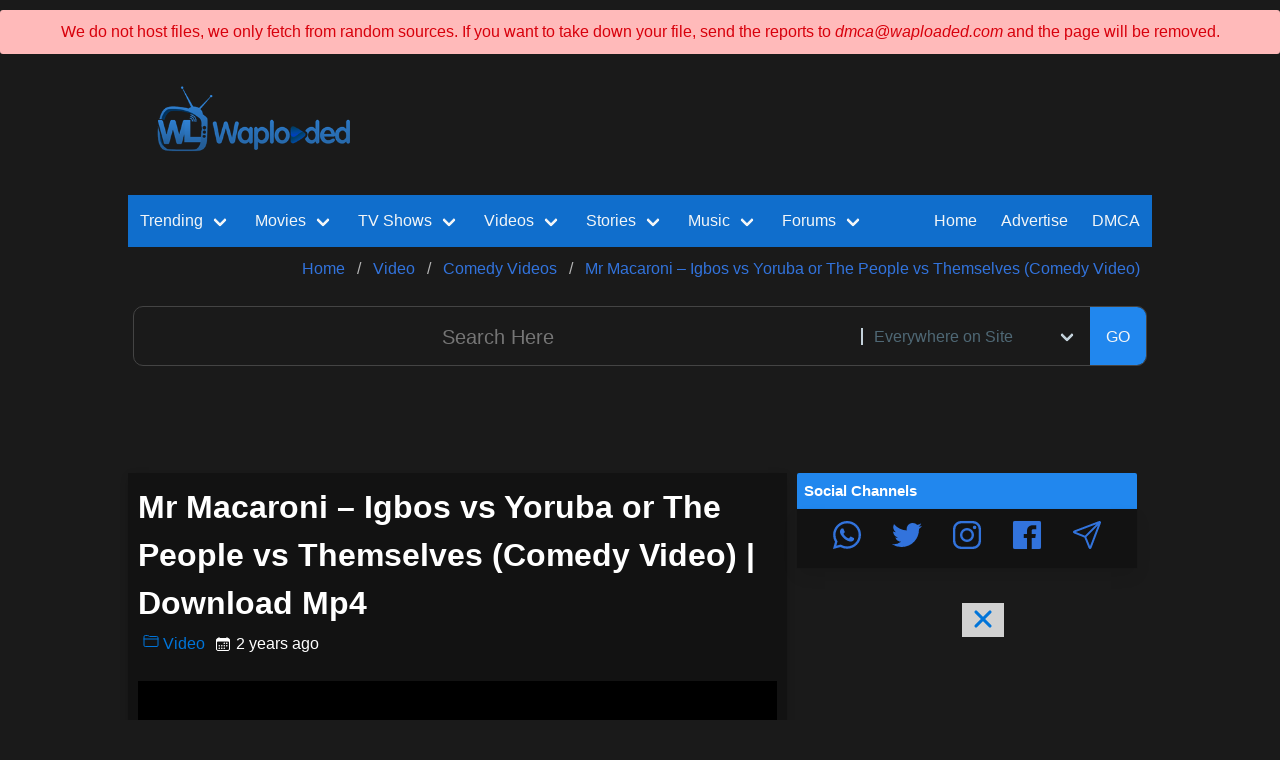

--- FILE ---
content_type: text/html; charset=utf-8
request_url: https://videos.waploaded.com/video/644135/mr-macaroni-igbos-vs-yoru
body_size: 20693
content:

<!DOCTYPE html>
    <html>

    <head itemscope itemtype="http://schema.org/WebSite">
      <title>Mr Macaroni  – Igbos vs Yoruba or The People vs Themselves   (Comedy Video) Mp4 Download Video  ▷ Waploaded</title>
        <meta charset="utf-8">

        <meta name="viewport" content="width=device-width, initial-scale=1.0, maximum-scale=1.0, user-scalable=no">
        <link rel="alternate" hreflang="en" href="https://videos.waploaded.com/video/644135/mr-macaroni-igbos-vs-yoru" />
        <link rel="stylesheet" media='all,handheld' href="/assets/css/newsite.min.css" />
        <!--<link rel="stylesheet" href="/assets/css/pop-modal.css?nov-21-6pm" />-->
        <meta name="title" content="Mr Macaroni  – Igbos vs Yoruba or The People vs Themselves   (Comedy Video) Mp4 Download Video  ▷ Waploaded">
        <link rel="canonical" href="https://videos.waploaded.com/video/644135/mr-macaroni-igbos-vs-yoru" itemprop="url">
        <meta content="Waploaded.com" itemprop="alternateName">

        <link rel="icon" href="/assets/images/favicon.ico?v=favicon">
        <link rel="profile" href="https://gmpg.org/xfn/11" />

        <meta name="google-site-verification" content="jTO0dWgfqSeaSOKh0sIeuRfbFIL05ch1c4pAKyfxhC8" />
                <meta name="description" content="[19.85MB] Mr Macaroni  – Igbos vs Yoruba or The People vs Themselves   (Comedy Video) Video Mp4 Download. Here's a new skit by Mr Macaroni which is ...">
        

        <meta itemprop="name" content="Mr Macaroni  – Igbos vs Yoruba or The People vs Themselves   (Comedy Video) Mp4 Download Video  ▷ Waploaded">
        <meta itemprop="description" content="[19.85MB] Mr Macaroni  – Igbos vs Yoruba or The People vs Themselves   (Comedy Video) Video Mp4 Download. Here's a new skit by Mr Macaroni which is ...">



                <meta itemprop="image" content="https://i.wll.pw/storage.waploaded.com/images/5f39fb690efa1b2cfa4593ce92a2f8b1.jpg">
        
        <meta name="og:title" content="Mr Macaroni  – Igbos vs Yoruba or The People vs Themselves   (Comedy Video) Mp4 Download Video  ▷ Waploaded">
        <meta name="og:description" content="[19.85MB] Mr Macaroni  – Igbos vs Yoruba or The People vs Themselves   (Comedy Video) Video Mp4 Download. Here's a new skit by Mr Macaroni which is ...">
        <meta property="og:url" content="https://videos.waploaded.com/video/644135/mr-macaroni-igbos-vs-yoru">
                    <meta property="og:image" content="https://i.wll.pw/storage.waploaded.com/images/5f39fb690efa1b2cfa4593ce92a2f8b1.jpg">
                <meta property="fb:pages" content="105589841314287" />
        <link rel="alternate" type="application/rss+xml" title="Waploaded In-House Feed" href="https://waploaded.com/feed/" />
        <link rel="alternate" type="application/rss+xml" title="Waploaded Sitemap" href="https://waploaded.com/sitemap/" />
        <link rel="alternate" type="application/rss+xml" title="Waploaded Contents" href="https://feeds.feedburner.com/waploadedfeed" />
                    <link rel="alternate" type="application/rss+xml" title="Waploaded Category 162 Feeds" href="https://videos.waploaded.com/feed/162" />
        
        <meta name="twitter:card" content="summary_large_image">
        <meta name="twitter:site" content="@waploadedblog">
        <meta name="twitter:creator" content="@waploadedblog">
        <meta name="twitter:title" content="Mr Macaroni  – Igbos vs Yoruba or The People vs Themselves   (Comedy Video) Mp4 Download Video  ▷ Waploaded">
        <meta name="twitter:description" content="[19.85MB] Mr Macaroni  – Igbos vs Yoruba or The People vs Themselves   (Comedy Video) Video Mp4 Download. Here's a new skit by Mr Macaroni which is ...">
                   <meta name="twitter:image" content="https://i.wll.pw/storage.waploaded.com/images/5f39fb690efa1b2cfa4593ce92a2f8b1.jpg">
        
        <script src="/assets/js/lazyload.min.js"></script>
        <script src="/assets/js/site.min.js?fhfh"></script>
        <link rel='stylesheet' media='all,handheld' href='https://fonts.googleapis.com/css2?family=Montserrat:wght@400;500&display=swap' rel='stylesheet' />       <!-- ShareThis Code--->
    <!--   <script type="text/javascript" src="https://platform-api.sharethis.com/js/sharethis.js#property=5f992c8a742843001990e9e4&product=custom-share-buttons" async="async"></script>-->


        <!--GALA PUSH -->
<script data-cfasync="false" async type="text/javascript" src="//forbidcrenels.com/1clkn/13114"></script>

<!--RollerAds-->
<!--<script async data-cfasync="false">
  (function() {
      const url = new URL(window.location.href);
      const clickID = url.searchParams.get("click_id");
      const sourceID = url.searchParams.get("source_id");

      const s = document.createElement("script");
      s.dataset.cfasync = "false";
      s.src = "https://push-sdk.com/f/sdk.js?z=728239";
      s.onload = (opts) => {
          opts.zoneID = 728239;
          opts.extClickID = clickID;
          opts.subID1 = sourceID;
          opts.actions.onPermissionGranted = () => {};
          opts.actions.onPermissionDenied = () => {};
          opts.actions.onAlreadySubscribed = () => {};
          opts.actions.onError = () => {};
      };
      document.head.appendChild(s);
  })()
</script>-->


    </head>
    <body>



    <style type="text/css">

        @import url('//maxcdn.bootstrapcdn.com/font-awesome/4.2.0/css/font-awesome.min.css');
        .success-msg,
        .warning-msg,
        .error-msg {
            margin: 10px 0;
            padding: 10px;
            border-radius: 3px 3px 3px 3px;
        }
        .success-msg {
            text-align: center;
            color: #270;
            background-color: #DFF2BF;
        }
        .warning-msg {
            color: #9F6000;
            background-color: #FEEFB3;
        }
        .error-msg {
            color: #D8000C;
            background-color: #FFBABA;
        }

        .hidden {
            display: none;
        }


    </style>

   <div class="error-msg" style="text-align: center;">
       We do not host files, we only fetch from random sources. If you want to take down your file, send the reports to <em>dmca@waploaded.com</em> and the page will be removed.
    </div>

   <!-- <div class="success-msg" id="successMsg">
        <button id="closeBtn"><font color="red">[ X ]</font></button>
        We respect removal of infringing files, contact us.   <br/>
       We'll also appreciate any support from our fans, do well to donate to us, Thanks.

    </div>-->


        
<div id="header">
   <!-- <div class="trending_tags">
        <div class="content">
            <div class="title_main">
                <div class="title_text">Trending Tags</div>
                <div class="arrow"></div>
            </div>

            <div class="tags">
                            </div>
            <div class="date float_right">
                Monday, Jan 26th, 2026            </div>
        </div>
    </div>-->
    <div id="logo_n_topad_area">
        <div class="row">
            <div class="col-xs-12 col-sm-3 col-md-3">
                <div class="center_children">
                    <a href="https://waploaded.com" class="brand_logo center_block">
                    <!--  <img src="/assets/images/wl.png" />-->
                        <img loading='lazy' style='max-width: 100%; max-height: auto; display: block; overflow: hidden;' height='70px' width='100%' src='https://waploaded.com/assets/images/wl.png'     alt='Waploaded Logo'  />
                    </a>
                </div>
            </div>

            <div class="col-xs-12 col-sm-9 col-md-9">
                <div class="mt10"></div>
                <div class="center_children ad header_1">
                                            <center>
<iframe src="https://ads.dochaseadx.com/adx-dir-d/AdDecision?aid=5122&reqin=iframe&w=728&h=90&adpos=atf&nid=13&cb=&ref=" frameborder="0" scrolling="no" style="width: 728px; height: 90px;"></iframe>
</center>                                    </div>

            </div>
        </div>
    </div>

    <div class="content_area">
        <div>
            

<nav itemscope itemtype="http://schema.org/SiteNavigationElement"
    class="navbar is-link"
    id="topnav"
    role="navigation"
    aria-label="main navigation"
>


        <div class="navbar-brand">
        <a role="button" 
          class="navbar-burger burger"
           aria-label="menu" aria-expanded="false" 
           data-target="topNavMenu"
        >
        <svg xmlns='http://www.w3.org/2000/svg' width='24' height='28' viewBox='0 0 512 512'>
            <title>ionicons-v5-j</title>
            <line x1='80' y1='160' x2='432' y2='160' style='fill:none;stroke:#fff;stroke-linecap:round;stroke-miterlimit:10;stroke-width:32px'/>
            <line x1='80' y1='256' x2='432' y2='256' style='fill:none;stroke:#fff;stroke-linecap:round;stroke-miterlimit:10;stroke-width:32px'/>
            <line x1='80' y1='352' x2='432' y2='352' style='fill:none;stroke:#fff;stroke-linecap:round;stroke-miterlimit:10;stroke-width:32px'/>
        </svg>
        </a>

        <div class="mobile_only mobile_menu_wrapper">
            



<div class="mobile_menu">


    <a href="https://audios.waploaded.com/113/music">
        <div><ion-icon name="musical-notes-outline"></ion-icon></div>
        <div>Music</div>
    </a>

    <a href="https://videos.waploaded.com/159/video">
        <ion-icon name="videocam-outline"></ion-icon>
        <div>Videos</div>
    </a>

    <a href="https://films.waploaded.com/169/hollywood-movies-war-films">
        <ion-icon name="play-outline"></ion-icon>
        <div>Movies</div>
    </a>

    <a href="https://shows.waploaded.com/183/mobile-tv-series-fz-tvseries-mobile-movies">
        <ion-icon name="disc-outline"></ion-icon>
        <div>Series</div>
    </a>

    <a href="https://stories.waploaded.com/108/story">
        <ion-icon name="book-outline"></ion-icon>
        <div>Story</div>
    </a>

    <a href="https://waploaded.com/album">
        <ion-icon name="grid-outline"></ion-icon>
        <div>Albums</div>
    </a>

    <a href="https://forum.waploaded.com/1/forum">
        <ion-icon name="chatbubbles-outline"></ion-icon>
        <div>Gist</div>
    </a>


    <a href="https://waploaded.com/trending">
        <div><ion-icon name="trending-up-outline"></ion-icon></div>
        <div>Trend</div>
    </a>


</div>

        </div>




        <div class="mobile_only search_icon_wrapper">
                         <!--   <span>
                    <a role="button" class="item search_icon_btn">
                        <svg xmlns='http://www.w3.org/2000/svg' width='24' height='24' viewBox='0 0 512 512'>
                            <title>ionicons-v5-f</title>
                            <path d='M221.09,64A157.09,157.09,0,1,0,378.18,221.09,157.1,157.1,0,0,0,221.09,64Z' style='fill:none;stroke:#fff;stroke-miterlimit:10;stroke-width:32px'/>
                            <line x1='338.29' y1='338.29' x2='448' y2='448' style='fill:none;stroke:#fff;stroke-linecap:round;stroke-miterlimit:10;stroke-width:32px'/>
                        </svg> 
                    </a>
                </span>-->
                    </div>
    </div>




    
    <style>
        .navbar-dropdown {
            z-index: 2; /* Adjust the value as needed */
        }
    </style>
    <div id="topNavMenu" class="navbar-menu">
        <div class="navbar-start">


            <!-- Trending Section -->
            <div class="navbar-item has-dropdown is-hoverable is-mega">
                <a href="https://waploaded.com/trending" itemprop="url" class="navbar-link">
                    <span itemprop="name">Trending</span>
                </a>

                <div class="navbar-dropdown">
                    <div class="container is-fluid">
                        <div class="columns">
                            <div class="column">

                                <a href="https://waploaded.com/trending/movie" class="navbar-item">
                                    Trending Movies
                                </a>

                                <a href="https://waploaded.com/trending/series" class="navbar-item">
                                    Trending TV Shows
                                </a>

                                <a href="https://waploaded.com/trending/music" class="navbar-item">
                                    Trending Music
                                </a>

                                <a href="https://waploaded.com/trending/video" class="navbar-item">
                                    Trending Videos
                                </a>
                            </div>

                            <div class="column">
                                <a href="https://waploaded.com/trending/album" class="navbar-item">
                                    Trending Albums
                                </a>

                                <a href="https://waploaded.com/trending/forum" class="navbar-item">
                                    Trending Posts
                                </a>

                                <a href="https://waploaded.com/trending/story" class="navbar-item">
                                    Trending Stories
                                </a>

                            </div>
                        </div>
                    </div>
                </div>
            </div>

            <!-- Movies Section -->
            <div class="navbar-item has-dropdown is-hoverable is-mega">
                <a href="https://films.waploaded.com/169/hollywood-movies-war-films?01-2026" itemprop="url" class="navbar-link">
                    <span itemprop="name">Movies</span>
                </a>

                <div class="navbar-dropdown">
                    <div class="container is-fluid">
                        <div class="columns">
                            <!-- Add your movie links here -->
                            <div class="column">

                                <a href="https://films.waploaded.com/movie?01-2026" class="navbar-item">
                                    All Movies
                                </a>

                                <a href="https://waploaded.com/tag/action?type=movie" class="navbar-item">
                                    Action Movies
                                </a>

                                <a href="https://waploaded.com/tag/chinese?type=movie" class="navbar-item">
                                    Chinese Movies
                                </a>

                                <a href="https://waploaded.com/tag/korean?type=movie" class="navbar-item">
                                    Korean Movies
                                </a>
                            </div>
                            <div class="column">
                                <a href="https://waploaded.com/tag/horror?type=movie" class="navbar-item">
                                    Horror Movies
                                </a>

                                <a href="https://waploaded.com/tag/2024?type=movie" class="navbar-item">
                                    2024 Movies
                                </a>

                            </div>
                        </div>
                    </div>
                </div>
            </div>


            <!-- TV Shows Section -->
            <div class="navbar-item has-dropdown is-hoverable is-mega">
                <a href="https://shows.waploaded.com/183/tv-series" itemprop="url" class="navbar-link">
                    <span itemprop="name">TV Shows</span>
                </a>

                <div class="navbar-dropdown">
                    <div class="container is-fluid">
                        <div class="columns">
                            <!-- Add your movie links here -->
                            <div class="column">

                                <a href="https://shows.waploaded.com/series?nav" class="navbar-item">
                                    TV Series Episodes
                                </a>

                                <a href="https://waploaded.com/search/korean/page/1?type=series" class="navbar-item">
                                    Korean TV Series
                                </a>

                                <a href="https://waploaded.com/search/chinese/page/1?type=series" class="navbar-item">
                                    Chinese TV Series
                                </a>

                                <a href="https://waploaded.com/search/french/page/1?type=series" class="navbar-item">
                                    French TV Series
                                </a>
                            </div>
                        </div>
                    </div>
                </div>
            </div>
             <!--   <div class="navbar-item has-dropdown is-hoverable is-mega">
                 <a href="https://waploaded.com/trending" itemprop="url" class="navbar-link">
                     <span itemprop="name">Trending</span>
                 </a>

                 <div class="navbar-dropdown">
                     <div class="container is-fluid">
                         <div class="columns">
                             <div class="column">

                                 <a href="https://waploaded.com/trending/movie" class="navbar-item">
                                     Trending Movies
                                 </a>

                                 <a href="https://waploaded.com/trending/series" class="navbar-item">
                                     Trending TV Shows
                                 </a>

                                 <a href="https://waploaded.com/trending/music" class="navbar-item">
                                     Trending Music
                                 </a>

                                 <a href="https://waploaded.com/trending/video" class="navbar-item">
                                     Trending Videos
                                 </a>
                             </div>

                             <div class="column">
                                 <a href="https://waploaded.com/trending/album" class="navbar-item">
                                     Trending Albums
                                 </a>

                                 <a href="https://waploaded.com/trending/forum" class="navbar-item">
                                     Trending Posts
                                 </a>

                                 <a href="https://waploaded.com/trending/story" class="navbar-item">
                                     Trending Stories
                                 </a>

                            </div>
                        </div>
                    </div>
                </div>
            </div>-->

           <!-- <a href="https://movies.waploaded.com/169/hollywood-movies-war-films?newmovies2024" itemprop="url" class="navbar-item">
                    <span itemprop="name">Movies</span>
                </a>

                 <a href="https://series.waploaded.com/183/tv-series" itemprop="url" class="navbar-item">
                <span itemprop="name"> TV Shows</span>
            </a>-->


            <!-- Videos Section -->
            <div class="navbar-item has-dropdown is-hoverable is-mega">
                <a href="https://videos.waploaded.com/159/video" itemprop="url" class="navbar-link">
                    <span itemprop="name">Videos</span>
                </a>

                <div class="navbar-dropdown">
                    <div class="container is-fluid">
                        <div class="columns">
                            <!-- Add your movie links here -->
                            <div class="column">
                                <a href="https://waploaded.com/search/nollywood+movie?type=video" class="navbar-item">
                                    Nollywood English Movies
                                </a>

                                <a href="https://waploaded.com/search/yoruba+movie?type=video" class="navbar-item">
                                    Yoruba Movies
                                </a>

                                <a href="https://videos.waploaded.com/160/nigerian-music-videos" class="navbar-item">
                                    Music Videos
                                </a>

                                <a href="https://videos.waploaded.com/172/sports-highlights" class="navbar-item">
                                    Sports Highlights
                                </a>
                                </div>
                                <div class="column">
                                <a href="https://videos.waploaded.com/180/gospel-music-videos" class="navbar-item">
                                    Gospel Music Video
                                </a>

                                <a href="https://videos.waploaded.com/224/old-nollywood-movies" class="navbar-item">
                                    Old Nollyowood Movies
                                </a>
                                </div>
                        </div>
                    </div>
                </div>
            </div>

           <!-- <a href="https://videos.waploaded.com/159/video" itemprop="url" class="navbar-item">
                <span itemprop="name"> Videos</span>
            </a>-->

            <!-- Stories Section -->
            <div class="navbar-item has-dropdown is-hoverable is-mega">
                <a href="https://stories.waploaded.com/108/story" itemprop="url" class="navbar-link">
                    <span itemprop="name">Stories</span>
                </a>
                <div class="navbar-dropdown">
                    <div class="container is-fluid">
                        <div class="columns">
                            <div class="column">
                                <a href="https://waploaded.com/tag/completed?type=story" class="navbar-item">
                                    Completed Stories
                                </a>

                                <a href="https://stories.waploaded.com/109/mature-18-stories" class="navbar-item">
                                    Mature +18 Stories
                                </a>

                                <a href="https://stories.waploaded.com/110/general-stories" class="navbar-item">
                                    General Stories
                                </a>

                                <a href="https://stories.waploaded.com/111/movies-stories" class="navbar-item">
                                    Movies Stories
                                </a>
                                </div>
                                <div class="column">

                                <a href="https://waploaded.com/trending/story" class="navbar-item">
                                    Trending Stories
                                </a>

                                <a href="https://stories.waploaded.com/story" class="navbar-item">
                                    Newly Added Episodes
                                </a>
                                </div>
                        </div>
                    </div>
                </div>
            </div>


           <!-- <a href="https://stories.waploaded.com/108/story" itemprop="url" class="navbar-item">
                <span itemprop="name"> Stories</span>
            </a>-->

           <!-- <a href="https://audios.waploaded.com/113/music" itemprop="url" class="navbar-item">
                <span itemprop="name"> Music</span>
            </a>-->

            <!-- Music Section -->
            <div class="navbar-item has-dropdown is-hoverable is-mega">
                <a href="https://audios.waploaded.com/113/music" itemprop="url" class="navbar-link">
                    <span itemprop="name">Music</span>
                </a>
                <div class="navbar-dropdown">
                    <div class="container is-fluid">
                        <div class="columns">
                            <div class="column">
                                <a href="https://audios.waploaded.com/118/nigerian-latest-mp3" class="navbar-item">
                                   Nigerian Songs
                                </a>

                                <a href="https://sa.waploaded.com/121/south-african-mp3" class="navbar-item">
                                    South African Songs
                                </a>

                                <a href="https://audios.waploaded.com/114/foreign-music-hip-hop" class="navbar-item">
                                    Foreign HipHop songs
                                </a>

                                <a href="https://audios.waploaded.com/130/throwback-old-school-jamz" class="navbar-item">
                                    Old School Jams
                                </a>
                            </div>
                            <div class="column">

                                <a href="https://audios.waploaded.com/120/gospel-songs" class="navbar-item">
                                    Gospel Songs
                                </a>

                                <a href="https://audios.waploaded.com/115/dj-mix-mixtapes-refix" class="navbar-item">
                                    DJ MIX / MIXTAPES
                                </a>

                                <a href="https://waploaded.com/trending/music" class="navbar-item">
                                    All Trending Songs
                                </a>

                                <a href="https://audios.waploaded.com/music" class="navbar-item">
                                    Latest Songs
                                </a>


                            </div>
                        </div>
                    </div>
                </div>
            </div>

            <!-- Forum Section -->
            <div class="navbar-item has-dropdown is-hoverable is-mega">
                <a href="https://waploaded.com/1/forum" itemprop="url" class="navbar-link">
                    <span itemprop="name">Forums</span>
                </a>
                <div class="navbar-dropdown">
                    <div class="container is-fluid">
                        <div class="columns">
                            <div class="column">
                                <a href="https://forum.waploaded.com/forum" class="navbar-item">
                                   All Forum Posts
                                </a>

                                <a href="https://movienews.waploaded.com/94/movies-news" class="navbar-item">
                                    Movie News
                                </a>

                                <a href="https://forum.waploaded.com/31/celebrity-net-worth" class="navbar-item">
                                    Celebrities Networths
                                </a>

                                <a href="https://forum.waploaded.com/15/celebrities" class="navbar-item">
                                   Celebrity Gists
                                </a>
                            </div>
                            <div class="column">

                                <a href="https://forum.waploaded.com/11/education-school" class="navbar-item">
                                    School News
                                </a>

                                <a href="https://forum.waploaded.com/8/talk-zone-jokes" class="navbar-item">
                                    Talk Zone, Jokes
                                </a>

                                <a href="https://forum.waploaded.com/5/relationship" class="navbar-item">
                                    Relationship
                                </a>

                                <a href="https://waploaded.com/4/business-crypto-trading" class="navbar-item">
                                    Business
                                </a>
                            </div>
                        </div>
                    </div>
                </div>
            </div>

           <!-- <a href="https://forum.waploaded.com/forum" itemprop="url" class="navbar-item">
                <span itemprop="name"> Posts</span>
            </a>-->



                    </div> <!-- end navbar-start -->


        <div class="navbar-end">

            <a href="https://waploaded.com" itemprop="url" class="navbar-item">
                <span itemprop="name">Home</span>
            </a>

            <a href="https://waploaded.com/docs/advertise" class="navbar-item">
               <span>Advertise</span>
            </a>

           <a href="https://waploaded.com/docs/dmca" class="navbar-item">
                DMCA
            </a>

           <!-- <div class="navbar-item">

                <div class="buttons">
                    <a href="https://waptutors.com/courses/" class="button is-rounded is-link is-inverted is-outlined">
                       Online Course
                    </a>
                </div>
            </div>-->

          <!--  <a href="https://dashboard.waploaded.com/manage/" rel="nofollow" class="navbar-item">
                Login
            </a>-->

                         <!--   <a  class="navbar-item desktop_only search_icon_btn">
                    <ion-icon class="search_icon" name="search-outline"></ion-icon>
                </a>-->
            
        </div>

    </div>
</nav>


        </div>


        <div>
                            
<nav class="breadcrumb" aria-label="breadcrumbs">
    <ul itemscope itemtype="https://schema.org/BreadcrumbList">

                    <li itemprop="itemListElement"
                itemscope
                itemtype="https://schema.org/ListItem"
                id="https://waploaded.com"
                class=""
            >
                <a itemscope
                   itemtype="https://schema.org/WebPage"
                   itemprop="item"
                   itemid="https://waploaded.com"
                    href="https://waploaded.com"
                >
                    <span itemprop="name">Home</span>
                    
                </a>
                <meta itemprop="position" content="0" />
            </li>

                    <li itemprop="itemListElement"
                itemscope
                itemtype="https://schema.org/ListItem"
                id="https://videos.waploaded.com/159/video"
                class=""
            >
                <a itemscope
                   itemtype="https://schema.org/WebPage"
                   itemprop="item"
                   itemid="https://videos.waploaded.com/159/video"
                    href="https://videos.waploaded.com/159/video"
                >
                    <span itemprop="name">Video</span>
                    
                </a>
                <meta itemprop="position" content="1" />
            </li>

                    <li itemprop="itemListElement"
                itemscope
                itemtype="https://schema.org/ListItem"
                id="https://videos.waploaded.com/162/comedy-videos"
                class=""
            >
                <a itemscope
                   itemtype="https://schema.org/WebPage"
                   itemprop="item"
                   itemid="https://videos.waploaded.com/162/comedy-videos"
                    href="https://videos.waploaded.com/162/comedy-videos"
                >
                    <span itemprop="name">Comedy Videos</span>
                    
                </a>
                <meta itemprop="position" content="2" />
            </li>

                    <li itemprop="itemListElement"
                itemscope
                itemtype="https://schema.org/ListItem"
                id="#"
                class=""
            >
                <a itemscope
                   itemtype="https://schema.org/WebPage"
                   itemprop="item"
                   itemid="#"
                    href="#"
                >
                    <span itemprop="name">Mr Macaroni  – Igbos vs Yoruba or The People vs Themselves   (Comedy Video)</span>
                    
                </a>
                <meta itemprop="position" content="3" />
            </li>

            </ul>
</nav>
                    </div>

        <div>
            <div id="search_bar_main">
    <form method="GET" action="https://waploaded.co/search" id="search_form" class="full_width">
        <div id="search_bar">
            <input type="text" name="q" value="" placeholder="Search Here" />
                        <div class="control filter_box">
                <div class="select">
                    <select id="search_filter" name="type" class="is-hovered">
                        <option value="">Everywhere on Site</option>
                        <option value="movie">Movies</option>
                        <option value="series">TV Shows</option>
                        <option value="music">Music</option>
                        <option value="video">Nollywood/Music Videos</option>
                        <option value="story">Stories</option>
                        <option value="forum">Forum Post</option>

                                            </select>
                </div>
            </div>
            <br/>
            <button type="submit" class="button submit_btn">
              GO
            </button>
        </div>
    </form>

          <!--  <a id="close_search">
            <ion-icon name="close-outline"></ion-icon>
        </a>-->
    </div>        </div>

        
                <div class="mt10"></div>
        <div class="center_children">
            <center>
<iframe src="https://ads.dochaseadx.com/adx-dir-d/AdDecision?aid=5122&reqin=iframe&w=728&h=90&adpos=atf&nid=13&cb=&ref=" frameborder="0" scrolling="no" style="width: 728px; height: 90px;"></iframe>
</center>        </div>
        
    </div>

</div>


        
        
<div id="site_layout">

    <div class="main_content">
        <style>
    .aab-hide {
        display: none;
    }
    .wl_pagination {
            list-style-type: none;
            padding: 0;
        }

        .wl_pagination li {
            display: inline-block;
            margin-right: 5px;
        }

        .wl_pagination li a {
            text-decoration: none;
            padding: 5px 10px;
            background: white;
            color: skyblue;
            border: 1px solid skyblue;
            border-radius: 5px;
        }

        .wl_pagination li a:hover {
            background: skyblue;
            color: white;
        }

        .wl_pagination .active a {
            background: skyblue;
            color: white;
        }
        .reaction-btn{
            background: #05192a;
            border-radius: 20px;
            color: #6eaee7;
            border: none;
            padding: 4px 10px;
        }

    .discontinued-box {
        background-color: #fff3cd;
        border: 1px solid #ffeeba;
        border-radius: 8px;
        padding: 20px;
        margin: 20px 0;
        font-size: 16px;
        line-height: 1.6;
        color: #5f4b00;
        font-family: "Segoe UI", Tahoma, Geneva, Verdana, sans-serif;
    }

    .discontinued-box p {
        margin-bottom: 15px;
    }

    /* Force bold inside only this box */
    .discontinued-box strong {
        font-weight: 700 !important;
        color: #ffffff !important;
    }

    @media (prefers-color-scheme: dark) {
        .discontinued-box {
            background-color: #2e2e2e;
            border: 1px solid #444;
            color: #ddd;
        }
    }

</style>
<!--
*****************************************
 **************************************NEW COMMENT SYSTEM ENDS HERE
 *********************************************************************************************************
 ********************************************************************************************************-->
<style>

    .comment-body{
        padding: 20px;
        background: #02223d;
        border-radius: 20px;
        margin-bottom: 10px;
    }
    .comment-sub-body{
        padding: 20px;
        background: #05192a;
        border-radius: 20px;
        margin-bottom: 10px;
        margin-top: 10px;
    }
    .comment-text{
        margin-top: 10px;
    }

    .cmt-text-input {
        border-radius: 10px;
        border: 1px solid #02223d;
        padding: 10px;
    }
    .cmt-submit-btn {
        background: #106ecc;
        width: 100%;
        border-radius: 10px;
        color: #ffffff;
        font-weight: bold;
        text-align: center;
        border: 1px solid #02223d;
        padding: 20px 15px;
    }

    .wl_rating{
        background: #0f5296;
        padding: 10px;
        border-radius: 10px;
        font-size: 20px;
        font-weight: bold;
        margin-right: 10px;
        margin-top: auto;
        margin-bottom: auto;
    }
</style>
<script type="module">
    import { createApp } from 'https://unpkg.com/petite-vue@0.4.1/dist/petite-vue.es.js'
    const FORMSPARK_ACTION_URL = "https://submit-form.com/your-form-id";

    let localRoot = "http://waploaded-ui.local:8183"
    let prodRoot = "https://api.waploaded.com"
    let cacheKey = 'post_644135userRating'
    function generateUniqueAlphaNumeric() {
        const chars = 'ABCDEFGHIJKLMNOPQRSTUVWXYZabcdefghijklmnopqrstuvwxyz0123456789';
        const uniqueTimeComponent = Date.now().toString(36);
        let randomString = '';

        for (let i = 0; i < 16; i++) {
            randomString += chars.charAt(Math.floor(Math.random() * chars.length));
        }
        return uniqueTimeComponent + randomString;
    }


    function getCookie(cname) {
        let name = cname + "=";
        let decodedCookie = decodeURIComponent(document.cookie);
        let ca = decodedCookie.split(';');
        for(let i = 0; i <ca.length; i++) {
            let c = ca[i];
            while (c.charAt(0) == ' ') {
                c = c.substring(1);
            }
            if (c.indexOf(name) == 0) {
                return c.substring(name.length, c.length);
            }
        }
        return null;
    }

    function setCookie(cname, cvalue, exdays = 10000) {
        const d = new Date();
        d.setTime(d.getTime() + (exdays * 24 * 60 * 60 * 1000));
        let expires = "expires=" + d.toUTCString();
        document.cookie = cname + "=" + cvalue + ";" + expires + ";path=/;domain=.waploaded.com";
    }


    function EachComment(props) {
        return {
            showReplyBox: false,
            comment: props.comment,
            subComments: props.comment.children ?? [],
            like_reactions_done: false,
            heart_reactions_done: false,
            laugh_reactions_done: false,
            angry_reactions_done: false,
            like_reactions: Number(props.comment.like_reactions ?? 0),
            heart_reactions: Number(props.comment.heart_reactions ?? 0),
            laugh_reactions: Number(props.comment.laugh_reactions ?? 0),
            angry_reactions: Number(props.comment.angry_reactions ?? 0),
            onSubCommentAdded(comment){
                this.subComments.push(comment);
            },
            timeAgo(time) {
            const now = new Date();
            const past = new Date(time ? Number(time) * 1000 : new Date());
            const diff = Math.abs(now - past);
            const seconds = Math.floor(diff / 1000);
            const minutes = Math.floor(seconds / 60);
            const hours = Math.floor(minutes / 60);
            const days = Math.floor(hours / 24);
            const months = Math.floor(days / 30);
            const years = Math.floor(days / 365);

            if (seconds < 60) {
                return `${seconds} seconds ago`;
            } else if (minutes < 60) {
                return `${minutes} minutes ago`;
            } else if (hours < 24) {
                return `${hours} hours ago`;
            } else if (days < 30) {
                return `${days} days ago`;
            } else if (months < 12) {
                return `${months} months ago`;
            } else {
                return `${years} years ago`;
            }
        },
        async sendReactionToServer(reaction, type='add'){
                try {
                    const response = await fetch(prodRoot + `/v1/posts/644135/${this.comment.id}/${type}-reaction`, {
                        method: "POST",
                        body: JSON.stringify({
                            'reaction': reaction
                        }),
                        mode: "cors"
                    });

                    if (response.ok) {
                        this.alreadyRated = true;
                    } else {
                        alert("Something went wrong");
                    }
                } catch (error) {
                    console.error("Error:", error);
                    alert("Something went wrong");
                } finally {
                    this.buttonText = "Submit";
                    this.loading = false;
                }
            },
            reactToComment(reaction){
                if(this[reaction+'_done']){
                    this[reaction] --;
                    this[reaction+'_done'] = false;
                    this.sendReactionToServer(reaction,'remove')
                } else {
                    this[reaction] ++;
                    this[reaction+'_done'] = true;
                    this.sendReactionToServer(reaction,'add')
                }
            }
        }
    }

    function CommentBox(props) {
        return {
            prev_comment: getCookie('prev_comment') ?? null,

            data: {
                anon_name: getCookie('anon_name'),
                email: getCookie('anon_email'),
                body: '',
                parent_id: props.parent_id,
                post_link: location.href, 
                post_title: "Mr Macaroni  – Igbos vs Yoruba or The People vs Themselves   (Comedy Video)",
                    user_session_ID: getCookie('user_session_ID')

                },
                buttonText: "Submit",
                loading: false,
                addEmail: false,
                hasStoredInfo: !!getCookie('anon_name'),
                async submit() {


                    if (!this.data.body || !this.data.body.trim().length) return;
                    if (!this.data.anon_name || !this.data.anon_name.trim().length) {
                        alert("Please enter your name")
                        return;
                    }

                    if(this.prev_comment && this.prev_comment.trim().toLowerCase() === this.data.body.trim().toLowerCase()){
                        alert("Duplicate Comment, please retry")
                        return;
                    }


                    this.buttonText = "Submitting...";
                    this.loading = true;

                    try {
                        const response = await fetch(prodRoot + "/v1/posts/644135/comments", {
                            method: "POST",
                            body: JSON.stringify(this.data),
                            mode: "cors"
                        });

                        const result = await response.json();

                        if (response.ok) {
                            setCookie('anon_name', this.data.anon_name)
                            setCookie('anon_email', this.data.email)
                            setCookie('prev_comment', this.data.body)
                            this.prev_comment = this.data.body;
                            this.hasStoredInfo = true;

                            if (typeof props.onCommentAdded == 'function') {
                                props.onCommentAdded({
                                    anon_name: this.data.anon_name,
                                    body: this.data.body,
                                    id: result.data.comment_id
                                })
                            }

                            this.data.body = ''
                            
                        } else {
                            alert("Something went wrong");
                        }
                    } catch (error) {
                        console.error("Error:", error);
                        alert("Something went wrong");
                    } finally {
                        this.buttonText = "Submit";
                        this.loading = false;
                    }
                },
            }
        }

    function Comments() {
            return {

                comments: [],
                fetching: false,
                current_page: 1,
                total_pages: 1,
                onCommentAdded(comment) {
                    this.comments.push(comment);
                },
                


                get paginationRange() {
                    let start = Math.max(this.current_page - 2, 1);
                    let end = Math.min(start + 4, this.total_pages);

                    if (end === this.total_pages) {
                        start = Math.max(this.total_pages - 4, 1);
                    }

                    let range = [];
                    for (let i = start; i <= end; i++) {
                        range.push(i);
                    }
                    return range;
                },

                setCurrentPage(page) {
                    console.log({page})
                    this.loadData(page)
                },

                generateSessionID() {
                    if (!getCookie('user_session_ID')) {
                        setCookie('user_session_ID', generateUniqueAlphaNumeric())
                    }
                },

                async loadData(page = 1) {
                    this.generateSessionID();
                    this.fetching = true
                    try {
                        const response = await fetch(prodRoot + '/v1/posts/644135/comments/tree?page='+ page);
                        const result = await response.json();

                        // Update the data
                        this.comments = result.data['data'];
                        this.total_pages = result.data['total_pages'];
                        this.current_page = result.data['current_page'];
                    } catch (e) {

                    } finally {
                        this.fetching = false
                    }

                },


            };
        }

    function StarRating(props) {

        return {
            starsHovered: props.starsHovered,
            starRating: props.starRating,
            loading: false,
            alreadyRated: false,
            ratingsCount: props.ratingsCount ?? 0,
            // halfStar: props.halfStar,
            // emptyStars: props.emptyStars;
            boot(){
                if(getCookie(cacheKey) || this.alreadyRated){
                    this.ratingsCount ++;
                    return;
                }
            },
            getStarName(index) {
                // index is 0-based, rating is 1-based
                if (index + 1 <= Math.floor(this.starsHovered)) {
                    return 'star';
                } else if (index < Math.ceil(this.starsHovered)) {
                    return 'star-half';
                } else {
                    return 'star-outline';
                }
            },

            async ratePost(stars) {
                if(getCookie(cacheKey) || this.alreadyRated){
                    console.log("...Already rated!")
                    return;
                }
                this.loading = true;
                this.ratingsCount ++;

                try {
                    const response = await fetch(prodRoot + "/v1/posts/644135/rate", {
                        method: "POST",
                        body: JSON.stringify({
                            'stars': stars
                        }),
                        mode: "cors"
                    });

                    if (response.ok) {
                        this.alreadyRated = true;
                        setCookie(cacheKey, stars)
                        alert(`Mr Macaroni  – Igbos vs Yoruba or The People vs Themselves   (Comedy Video) Rated ${stars} stars!`)

                    } else {
                        alert("Something went wrong");
                    }
                } catch (error) {
                    console.error("Error:", error);
                    alert("Something went wrong");
                } finally {
                    this.buttonText = "Submit";
                    this.loading = false;
                }
            },
        }
    }

        createApp({ Comments, CommentBox, EachComment, StarRating }).mount()
</script>
<!--
*****************************************
 **************************************NEW COMMENT SYSTEM ENDS HERE
 *********************************************************************************************************
 ********************************************************************************************************-->

<div id="view_post">
    <div class="post_content">

                
        
<div>
    <h1 class="post_title">
        <b>Mr Macaroni  – Igbos vs Yoruba or The People vs Themselves   (Comedy Video)  | Download Mp4</b>
    </h1>

<!--    {fullStars: 0,halfStar: 0, emptyStars: 5, starsHovered: 0-->


 <!--<div style="padding: 20px 0" class="flex flex_row" v-scope="StarRating({
        starRating: 0,
        starsHovered: 0,
        ratingsCount: 0        })" @vue:mounted="boot()">
        <div class="wl_rating">
            0        </div>
        <div style="margin-top: auto;margin-bottom: auto;">
            <div>
                <ion-icon
                        v-for="star, index in 5"
                        @mouseenter="starsHovered = index+1"
                        @mouseleave="starsHovered = 0"
                        :key="index" class="star"
                        @click="ratePost(index+1)"
                        style="color: orange; font-size: 25px; cursor: pointer;"
                        :name="getStarName(index)">
                </ion-icon>
            </div>
            <div style="margin-bottom: 0!important; margin-top: 5px!important; display: flex">
                <ion-icon style="font-size: 20px; margin-top: auto; margin-bottom: auto" size="medium" name="person-circle"></ion-icon> <span style="margin-left: 10px; font-size: 14px; margin-top: auto; margin-bottom: auto">{{ratingsCount}} Votes</span>
            </div>
        </div>
    </div>-->


    <div class="date" style="padding: 5px; display: flex; align-items: center; margin-bottom:20px;">

               <span style="margin-right: 10px; display: flex; align-items: center;">
            <a href="/video"><ion-icon name="folder-outline"></ion-icon>
                Video</a>
        </span>
       
               <span style="margin-right: 10px; display: flex; align-items: center;">
            <ion-icon name="calendar-outline"></ion-icon>
            <span style="margin-left: 5px;"> 2 years ago</span>
        </span>
        
        
       <!-- <span style="margin-right: 10px; display: flex; align-items: center;">  <ion-icon name='document-outline'></ion-icon> 19.85MB </span>-->
         <span style="margin-right: 10px; display: flex; align-items: center;">
                                   </span>
    </div>
    <img src="https://i.wll.pw/storage.waploaded.com/images/5f39fb690efa1b2cfa4593ce92a2f8b1.jpg?w=900&ulb=true&ssl=1" width="100%" />
        <h2 style="text-align: center"><b>Download Mr Macaroni  – Igbos vs Yoruba or The People vs Themselves   (Comedy Video)</b></h2>
</div>


<!--<div class="post_header" style="background:url(https://i.wll.pw/storage.waploaded.com/images/5f39fb690efa1b2cfa4593ce92a2f8b1.jpg?w=900&ulb=true&ssl=1);">
    <div class="overlay flex flex_col flex_justify_center flex_align_content_center">
        <div>
            <h1 class="post_title">
                Mr Macaroni  – Igbos vs Yoruba or The People vs Themselves   (Comedy Video)            </h1>
            <div class="date">
                2 years ago            </div>
        </div>
        <div class="flex flex_row sharer_btns">

           <<div class="sharethis-inline-share-buttons"></div>
        </div>
    </div>
</div>-->



                <p>
                    <p>Here's a new skit by <strong>Mr Macaroni</strong> which is titled <strong>IGBOS VS YORUBAS OR THE PEOPLE VS THEMSELVES.</strong></p><p></p><p>"Mr Macaroni is a popular Instagram comedian and highly soothe after influencer who is mostly known for his trending slangs "Freaky freaky", "Ooin", "Omokomo", "Aye E Kunle Moh" and others. He is a very funny being!</p><p></p><p>Watch and download below;<iframe width="100%" height="350px" src="https://www.youtube.com/embed/VlLiq-2Sj6U" frameborder="0"></iframe></p>                </p>



                <div class="center_children">
                    <center>
<iframe src="https://ads.dochaseadx.com/adx-dir-d/AdDecision?aid=5122&reqin=iframe&w=728&h=90&adpos=atf&nid=13&cb=&ref=" frameborder="0" scrolling="no" style="width: 728px; height: 90px;"></iframe>
</center>                </div>
                <!-- WithinPost Shifted for a reason-->

                <!-- When the post doesn't have Download button and it's not a trailer-->
                

                




                    <div class="xfile_attachment_wrapper">
                        <div class="flex flex_row flex_justify_space_between">

                            <span>

                                                    </span>
                        </div>
                        
                      <!--  <div id="aab-message" class="aab-hide"><div class="warning-msg">
                       <center> <b> <i class="fa fa-close"></i> If you do not see a download button, "kindly turn off your ad-blocker" or Use Chrome Browser.</b><br/>
                                    We generate revenue from ads to keep this website running, please support us.</center>
                            </div>
                        </div>-->

                      <noscript><p>
                        <div style="text-align: center; border: 1px solid red; padding: 5px;">
                            <ion-icon name="warning"></ion-icon> <span style="color: #1abc9c; font-weight: bold"> Javascript:</span>  You must turn on Javascript and/or disable Adblocker
                            to download this file.</div></p></noscript>
                        <div class="attachment_info  text_center">

                            
                            <div>

                                

                                <div id="aab-message" class="aab-hide">
                                    <div class="warning-msg">

                                        <center>
                                            <b><b style="color: red"><i class="fa fa-close"></i></b>

                                                If you did not see a download button, <b style="color: red">kindly turn off "your ad-blocker" / "Data Savings"</b>
                                                or try a different Browser like "Firefox Browser". After turning it off, reload page.</b><br/>

                                           <!-- <br /><br/>
                                            <span id="fixUC">✅ <b style="color: blue">FIX for UCBrowser</b></span> | <span id="fixOpera">✅ <b style="color: blue">FIX for Opera</b></span>
                                            <div id="ucSolution" class="hidden">View Steps Below<br/>
                                                <img id="ucSolutionImage" src="" alt="UC Browser Fix Image">
                                            </div>


                                            <div id="operaSolution" class="hidden">View Steps Below<br/>
                                                <img id="operaSolutionImage" src="" alt="Opera Fix Image">
                                            </div>-->
                                        </center>
                                    </div>
                                </div>


                                <div id="dl-btn-wrapper">
                                    <div class="ad-slot">
                                            
                                    <!--SHow Quality of Movie Files-->

                                
                               <!-- <div class="my_card_title_sm" style="margin-top: 10px">
                                    <ion-icon name="help-circle-outline"></ion-icon> Avoid Redirection </span>
                                </div>-->
                                <div style="margin-top: 0px; padding: 5px; background-color: yellow; color: black; border: 1px solid #444444;">
                                    <ion-icon name="warning-outline"></ion-icon> If redirected elsewhere, click back and try download again. <ion-icon name="arrow-down-outline"></ion-icon>
                                </div>

                                <a href="/dl/c7c2f1a4aec84f22a24ca66b7eafdccc/waploaded-30874-mr-macaroni-igbos-vs-yorubas-or-the-people-vs-themselves-mp4"
                                   class="button is-info is-dark is-medium mt10">
                                    <span class="icon"><ion-icon name="videocam-outline"></ion-icon> </span>
                                    <span style="margin-right: 3px; font-weight: bold;">Download Video </span>
                                    <span class="icon">
                                    <ion-icon name="open-outline"></ion-icon>
                                </span>
                                </a>

                                
                                

                               <p style="text-align: center;"><br />️
                                    🔗 <a target="_blank" href="https://dmca.waploaded.com/r.php?l=https://videos.waploaded.com/video/644135/mr-macaroni-igbos-vs-yoru">
                                        <span style="color: red"> Report page</span> ⚠
                                    </a>
                                </p>

                            


                                        <!--End AdBlock-->
                                    </div></div>

                                






                            </div>


                            <div>

                                                            </div>


                                  <!--  <p>
                             <div class="sharethis-inline-reaction-buttons" data-url="https://meetdownload.com/c7c2f1a4aec84f22a24ca66b7eafdccc/waploaded-30874-mr-macaroni-igbos-vs-yorubas-or-the-people-vs-themselves-mp4"></div>
                                    </p>-->



                            


                        </div>


                    </div>



                            </div>


        
        <div class="previous_and_next_post">
            
                    </div>

    
    <div class="my_card_title_sm" style="margin-top: 10px; text-align: center">
        <ion-icon name="help-outline"></ion-icon>   What's your rating? </span>
    </div>

    <div style="padding: 20px 0; display: flex; justify-content: center; align-items: center" v-scope="StarRating({
        starRating: 0,
        starsHovered: 0,
        ratingsCount: 0        })" @vue:mounted="boot()">
        <div class="wl_rating">
            0        </div>
        <div style="margin-top: auto;margin-bottom: auto;">
            <div>
                <ion-icon
                        v-for="star, index in 5"
                        @mouseenter="starsHovered = index+1"
                        @mouseleave="starsHovered = 0"
                        :key="index" class="star"
                        @click="ratePost(index+1)"
                        style="color: orange; font-size: 45px; cursor: pointer;"
                        :name="getStarName(index)">
                </ion-icon>
            </div>
            <div style="margin-bottom: 0!important; margin-top: 5px!important; display: flex">
                <ion-icon style="font-size: 20px; margin-top: auto; margin-bottom: auto" size="medium" name="person-circle"></ion-icon> <span style="margin-left: 10px; font-size: 14px; margin-top: auto; margin-bottom: auto">{{ratingsCount}} Votes</span>
            </div>
        </div>
    </div>


    <div style="margin-top: 8px;">


<p><hr/></p>
    
        <div>
          <div style="display: flex; justify-content: center; align-items: center;">
              <a target="_blank" href="https://x.com/Waploadedblog" class="button is-success is-small mt5">
    <span class="icon">
      <ion-icon name="logo-twitter"></ion-icon>
    </span>
                  <span>Join Twitter</span>
              </a>

              <a target="_blank" href="https://t.me/+pSGn0ThSp143ZTA0" class="button is-info is-small mt5">
    <span class="icon">
      <ion-icon size="medium" name="paper-plane-outline"></ion-icon>
    </span>
                  <span>Join Telegram</span>
              </a>

              <a target="_blank" href="https://lnk.bio/home-of-popcorns" class="button is-success is-small mt5">
    <span class="icon">
    <ion-icon name="logo-whatsapp"></ion-icon>
    </span>
                  <span>Follow on Whatsapp</span>
              </a>



          </div>

          <!-- <center> <strong>
                   <p> <ion-icon name="videocam-outline"></ion-icon>
                       <a href="https://bit.ly/DLonWap" target="_blank" rel="nofollow">Learn how to Download</a>
                       <ion-icon name="rocket-outline"></ion-icon>

                   </p> <p>
                      <a href="https://suftanzine.com/ixNZkZAWfTMkqCqUS/54595" target="_blank" rel="nofollow">
                                      <span class="icon">
                                          <ion-icon name="airplane-outline"></ion-icon>

                                      </span>
                          <span>Quick Download  </span>
                          <span class="icon">
                                          <ion-icon name="open-outline"></ion-icon>
                                      </span>
                      </a></p>
              </strong>
          </center>-->


          

                </div>
  




<!--<div>
    <a target="_blank" href="https://bit.ly/waploadedtv"
       class="button is-rounded is-danger is-medium is-fullwidth mt10"
    >
          <span class="icon">
              <ion-icon size="medium" name="logo-youtube"></ion-icon>
          </span>
        <span>Subscribe to Youtube</span>
    </a>

</div>-->

</div>






        


<p></p>
<!--background: #121212; color: #fff;  /* PAGE: "https://videos.waploaded.com/video/644135", */ -->
<div style="margin-top: 15px; padding: 10px; background-color: #121212;">
<script>
    hcb_user = {
        comments_header : '💬 We\'d like to read your comments on this',
        rss:'',
        anonymous:'Wappy Fan_29',
        MAX_CHARS: 700
    };
</script>
    

    <!-- begin wwww.htmlcommentbox.com -->
<!--<div id="HCB_comment_box">Be respectful with your comments...</div>
<link rel="stylesheet" type="text/css" href="https://www.htmlcommentbox.com/static/skins/bootstrap/twitter-bootstrap.css?v=0" />
<script type="text/javascript" id="hcb"> if(!window.hcb_user){hcb_user={};} (function(){var s=document.createElement("script"), l=hcb_user.PAGE || (""+window.location).replace(/'/g,"%27"), h="https://www.htmlcommentbox.com";s.setAttribute("type","text/javascript");s.setAttribute("src", h+"/jread?page="+encodeURIComponent(l).replace("+","%2B")+"&mod=%241%24wq1rdBcg%24.4ZnXgNs4JVMJ8UiC75gw1"+"&opts=16798&num=10&ts=1655893540296");if (typeof s!="undefined") document.getElementsByTagName("head")[0].appendChild(s);})();  </script>
-->
<!-- end www.htmlcommentbox.com -->

    <!-- *******************************
 NEW COMMENT SUBMIT FORM STARTS HERE
 *******************************************-->
    <div v-scope="Comments()" @vue:mounted="loadData()" class="related_posts">
        <div class="title_strip">Comments</div>
        <div >
            <p v-if="fetching">
                loading...
            </p>
            <div v-else>
                <template v-for="comment of comments">
                    <div v-scope="EachComment({comment: comment, })" class="comment-body">
                        <div class="flex flex_row">
                            <ion-icon style="font-size: 40px" size="medium" name="person-circle"></ion-icon>
                            <div style="margin-top: auto; margin-bottom:  auto; margin-left: 10px">
                                <h3  class="comment-name">{{comment.anon_name ?? comment.full_name}}</h3>
                                <p style="color: #426480;">
                                    {{timeAgo(comment.date_added)}}
                                </p>
                            </div>
                        </div>

                        <p class="comment-text">
                            {{comment.body}}
                        </p>
                        <template v-for="subComment of subComments">
                            <div  class="comment-sub-body">
                                <div class="flex flex_row">
                                    <ion-icon style="font-size: 40px" size="medium" name="person-circle"></ion-icon>
                                    <div style="margin-top: auto; margin-bottom:  auto; margin-left: 10px">
                                        <h3  class="comment-name">{{subComment.anon_name ?? subComment.full_name}}</h3>
                                        <p style="color: #426480;">
                                            {{timeAgo(subComment.date_added)}}
                                        </p>
                                    </div>

                                </div>

                                <p class="comment-text">
                                    {{subComment.body}}
                                </p>

                            </div>
                        </template>

<!--                        like_reactions: props.comment.like_reactions ?? 0,
            heart_reactions: props.comment.heart_reactions ?? 0,
            laugh_reactions: props.comment.laugh_reactions ?? 0,
            angry_reactions: props.comment.angry_reactions ?? 0,-->

                        <div class="flex flex_row">
                            <a @click="showReplyBox = !showReplyBox">Reply comment</a>
                            <div style="margin-left: auto">
                                <button @click="reactToComment('like_reactions')" class="reaction-btn">
                                    👍 <span style="margin: 0 5px"></span> {{like_reactions}}
                                </button>
<!--👍❤️😂😡-->
                                <button @click="reactToComment('heart_reactions')" class="reaction-btn" style="margin-left: 5px">
                                    ❤️ <span style="margin: 0 5px"></span> {{heart_reactions}}
                                </button>

                                <button @click="reactToComment('laugh_reactions')" class="reaction-btn" style="margin-left: 5px">
                                    😂️ <span style="margin: 0 5px"></span> {{laugh_reactions}}
                                </button>

                                <button @click="reactToComment('angry_reactions')" class="reaction-btn" style="margin-left: 5px">
                                    😡️ <span style="margin: 0 5px"></span> {{angry_reactions}}
                                </button>
                            </div>
                        </div>

                        <form style="margin-top: 15px" v-if="showReplyBox" v-scope="CommentBox({onCommentAdded: onSubCommentAdded, parent_id: comment.id})" @submit.prevent="submit">

                            <label class="flex flex_column">
                                <span>Your Name</span>
                                <input type="text" class="cmt-text-input" name="message" v-model="data.anon_name">
                            </label>
                            <label class="flex flex_column " style="margin-top: 10px">
                                <span>Your Comment</span>
                                <textarea rows="5" class="cmt-text-input" name="message" v-model="data.body"></textarea>
                            </label>
                            <button class="cmt-submit-btn" type="submit" :disabled="loading">{{ buttonText }}</button>
                        </form>
                    </div>
                </template>
                <ul class="wl_pagination" style="max-width: 500px;margin-top: 20px; margin-bottom: 20px">
        <li v-for="page in paginationRange" :class="{ active: page === current_page }">
            <a href="#" @click.prevent="setCurrentPage(page)">{{ page }}</a>
        </li>
    </ul>
            </div>
        </div>

        <form v-scope="CommentBox({onCommentAdded: onCommentAdded})" @submit.prevent="submit">
            <div v-if="hasStoredInfo" class="flex flex_row" style="padding: 20px; border-radius: 7px; background: #05192a; color: white;">
                <div class="u-pic">

                </div>
                <div class="flex flex_column" style="margin-left: 10px">
                    <h4 style="  margin: 0 0; margin-bottom: 10px;">
                        {{data.anon_name}}
                    </h4>
                    <p v-if="data.email" style="opacity: 0.5">
                        {{data.email ?? ''}}
                    </p>
                </div>
                <a style="margin-left: auto; margin-top: auto; margin-bottom: auto" @click="hasStoredInfo = false">Change</a>
            </div>
            <div v-else>
                <label class="flex flex_column">
                    <span>Your Name</span>
                    <input type="text" class="cmt-text-input" name="message" v-model="data.anon_name">
                </label>

                <label class="flex flex_row" style="margin-top: 10px">
                    <input type="checkbox" v-model="addEmail"> <span style="margin-left: 10px">Get notified / Receive <span style="color: yellow">$$$</span> Points</span>
                </label>

                <label v-if="addEmail" class="flex flex_column" style="margin-top: 10px">
                    <span>Your Email</span>
                    <input type="text" class="cmt-text-input" name="message" v-model="data.email">
                </label>
            </div>

            <label class="flex flex_column " style="margin-top: 10px">
                <span>Your Comment</span>
                <textarea rows="5" class="cmt-text-input" name="message" v-model="data.body"></textarea>
            </label>
            <button class="cmt-submit-btn" type="submit" :disabled="loading">{{ buttonText }}</button>
        </form>
    </div>
    <!--
    ********************
    NEW COMMENT SYSTEM ENDS HERE
    ******************************-->

    
</div>

<!--<p class="related_posts">
<div class="title_strip">Comments </div>
</p>
<div class="card" style="padding: 30px; text-align: center;">

 <div class="fb-comments" data-href="https://videos.waploaded.com/video/644135/mr-macaroni-igbos-vs-yoru" data-numposts="5" data-width="100%"></div>-->

   <!-- <div id="disqus_thread"></div>
    <script>

        /**
         *  RECOMMENDED CONFIGURATION VARIABLES: EDIT AND UNCOMMENT THE SECTION BELOW TO INSERT DYNAMIC VALUES FROM YOUR PLATFORM OR CMS.
         *  LEARN WHY DEFINING THESE VARIABLES IS IMPORTANT: https://disqus.com/admin/universalcode/#configuration-variables*/
        /*
        var disqus_config = function () {
        this.page.url = https://videos.waploaded.com/video/644135/mr-macaroni-igbos-vs-yoru;  // Replace PAGE_URL with your page's canonical URL variable
        this.page.identifier = i; // Replace PAGE_IDENTIFIER with your page's unique identifier variable
        };
        */
        (function() { // DON'T EDIT BELOW THIS LINE
            var d = document, s = d.createElement('script');
            s.src = 'https://waploaded-1.disqus.com/embed.js';
            s.setAttribute('data-timestamp', +new Date());
            (d.head || d.body).appendChild(s);
        })();
    </script> -->

<!--
    <noscript>Our commenting platform can not run on your browser, turn on Javascript.</a></noscript>
</div>-->




    
    <!--MoneTag Pop WP-->
<script>(function(s,u,z,p){s.src=u,s.setAttribute('data-zone',z),p.appendChild(s);})(document.createElement('script'),'https://paupsoborofoow.net/tag.min.js',9104837,document.body||document.documentElement)</script>

<!--Gala Within Post-->
<script data-cfasync="false" async type="text/javascript" src="//oo.quotesreerupt.com/rJBEPtgCfZC/BqWEQ"></script>

<!--Gala PopUp 81610 Added Mon19 | Stopped May25-->
<!--<script data-cfasync="false" async type="text/javascript" src="//ki.crinumslobated.com/r7e01WRRiC6AKJSK/enGVr"></script>-->


<!--XoClick 1-->
<!--<script type="application/javascript">
(function() {

    //version 1.0.0

    var adConfig = {
    "ads_host": "a.pemsrv.com",
    "syndication_host": "s.pemsrv.com",
    "idzone": 3041612,
    "popup_fallback": true,
    "popup_force": false,
    "chrome_enabled": true,
    "new_tab": true,
    "frequency_period": 5,
    "frequency_count": 1,
    "trigger_method": 3,
    "trigger_class": "",
    "trigger_delay": 0,
    "only_inline": false
};

if(!window.document.querySelectorAll){document.querySelectorAll=document.body.querySelectorAll=Object.querySelectorAll=function querySelectorAllPolyfill(r,c,i,j,a){var d=document,s=d.createStyleSheet();a=d.all;c=[];r=r.replace(/\[for\b/gi,"[htmlFor").split(",");for(i=r.length;i--;){s.addRule(r[i],"k:v");for(j=a.length;j--;){a[j].currentStyle.k&&c.push(a[j])}s.removeRule(0)}return c}}var popMagic={version:1,cookie_name:"",url:"",config:{},open_count:0,top:null,browser:null,venor_loaded:false,venor:false,configTpl:{ads_host:"",syndication_host:"",idzone:"",frequency_period:720,frequency_count:1,trigger_method:1,trigger_class:"",popup_force:false,popup_fallback:false,chrome_enabled:true,new_tab:false,cat:"",tags:"",el:"",sub:"",sub2:"",sub3:"",only_inline:false,trigger_delay:0,cookieconsent:true},init:function(config){if(typeof config.idzone==="undefined"||!config.idzone){return}if(typeof config["customTargeting"]==="undefined"){config["customTargeting"]=[]}window["customTargeting"]=config["customTargeting"]||null;var customTargeting=Object.keys(config["customTargeting"]).filter(function(c){return c.search("ex_")>=0});if(customTargeting.length){customTargeting.forEach(function(ct){return this.configTpl[ct]=null}.bind(this))}for(var key in this.configTpl){if(!Object.prototype.hasOwnProperty.call(this.configTpl,key)){continue}if(typeof config[key]!=="undefined"){this.config[key]=config[key]}else{this.config[key]=this.configTpl[key]}}if(typeof this.config.idzone==="undefined"||this.config.idzone===""){return}if(this.config.only_inline!==true){this.loadHosted()}this.addEventToElement(window,"load",this.preparePop)},getCountFromCookie:function(){if(!this.config.cookieconsent){return 0}var shownCookie=popMagic.getCookie(popMagic.cookie_name);var ctr=typeof shownCookie==="undefined"?0:parseInt(shownCookie);if(isNaN(ctr)){ctr=0}return ctr},getLastOpenedTimeFromCookie:function(){var shownCookie=popMagic.getCookie(popMagic.cookie_name);var delay=null;if(typeof shownCookie!=="undefined"){var value=shownCookie.split(";")[1];delay=value>0?parseInt(value):0}if(isNaN(delay)){delay=null}return delay},shouldShow:function(){if(popMagic.open_count>=popMagic.config.frequency_count){return false}var ctr=popMagic.getCountFromCookie();const last_opened_time=popMagic.getLastOpenedTimeFromCookie();const current_time=Math.floor(Date.now()/1e3);const maximumDelayTime=last_opened_time+popMagic.config.trigger_delay;if(last_opened_time&&maximumDelayTime>current_time){return false}popMagic.open_count=ctr;return!(ctr>=popMagic.config.frequency_count)},venorShouldShow:function(){return popMagic.venor_loaded&&popMagic.venor==="0"},setAsOpened:function(){var new_ctr=1;if(popMagic.open_count!==0){new_ctr=popMagic.open_count+1}else{new_ctr=popMagic.getCountFromCookie()+1}const last_opened_time=Math.floor(Date.now()/1e3);if(popMagic.config.cookieconsent){popMagic.setCookie(popMagic.cookie_name,`${new_ctr};${last_opened_time}`,popMagic.config.frequency_period)}},loadHosted:function(){var hostedScript=document.createElement("script");hostedScript.type="application/javascript";hostedScript.async=true;hostedScript.src="//"+this.config.ads_host+"/popunder1000.js";hostedScript.id="popmagicldr";for(var key in this.config){if(!Object.prototype.hasOwnProperty.call(this.config,key)){continue}if(key==="ads_host"||key==="syndication_host"){continue}hostedScript.setAttribute("data-exo-"+key,this.config[key])}var insertAnchor=document.getElementsByTagName("body").item(0);if(insertAnchor.firstChild){insertAnchor.insertBefore(hostedScript,insertAnchor.firstChild)}else{insertAnchor.appendChild(hostedScript)}},preparePop:function(){if(typeof exoJsPop101==="object"&&Object.prototype.hasOwnProperty.call(exoJsPop101,"add")){return}popMagic.top=self;if(popMagic.top!==self){try{if(top.document.location.toString()){popMagic.top=top}}catch(err){}}popMagic.cookie_name="zone-cap-"+popMagic.config.idzone;if(popMagic.shouldShow()){var xmlhttp=new XMLHttpRequest;xmlhttp.onreadystatechange=function(){if(xmlhttp.readyState==XMLHttpRequest.DONE){popMagic.venor_loaded=true;if(xmlhttp.status==200){popMagic.venor=xmlhttp.responseText}else{popMagic.venor="0"}}};var protocol=document.location.protocol!=="https:"&&document.location.protocol!=="http:"?"https:":document.location.protocol;xmlhttp.open("GET",protocol+"//"+popMagic.config.syndication_host+"/venor.php",true);try{xmlhttp.send()}catch(error){popMagic.venor_loaded=true}}popMagic.buildUrl();popMagic.browser=popMagic.browserDetector.detectBrowser(navigator.userAgent);if(!popMagic.config.chrome_enabled&&(popMagic.browser.name==="chrome"||popMagic.browser.name==="crios")){return}var popMethod=popMagic.getPopMethod(popMagic.browser);popMagic.addEvent("click",popMethod)},getPopMethod:function(browserInfo){if(popMagic.config.popup_force){return popMagic.methods.popup}if(popMagic.config.popup_fallback&&browserInfo.name==="chrome"&&browserInfo.version>=68&&!browserInfo.isMobile){return popMagic.methods.popup}if(browserInfo.isMobile){return popMagic.methods.default}if(browserInfo.name==="chrome"){return popMagic.methods.chromeTab}return popMagic.methods.default},buildUrl:function(){var protocol=document.location.protocol!=="https:"&&document.location.protocol!=="http:"?"https:":document.location.protocol;var p=top===self?document.URL:document.referrer;var script_info={type:"inline",name:"popMagic",ver:this.version};var encodeScriptInfo=function(script_info){var result=script_info["type"]+"|"+script_info["name"]+"|"+script_info["ver"];return encodeURIComponent(btoa(result))};var customTargetingParams="";if(customTargeting&&Object.keys(customTargeting).length){var customTargetingKeys=typeof customTargeting==="object"?Object.keys(customTargeting):customTargeting;var value;customTargetingKeys.forEach(function(key){if(typeof customTargeting==="object"){value=customTargeting[key]}else if(Array.isArray(customTargeting)){value=scriptEl.getAttribute(key)}var keyWithoutExoPrefix=key.replace("data-exo-","");customTargetingParams+=`&${keyWithoutExoPrefix}=${value}`})}this.url=protocol+"//"+this.config.syndication_host+"/splash.php"+"?cat="+this.config.cat+"&idzone="+this.config.idzone+"&type=8"+"&p="+encodeURIComponent(p)+"&sub="+this.config.sub+(this.config.sub2!==""?"&sub2="+this.config.sub2:"")+(this.config.sub3!==""?"&sub3="+this.config.sub3:"")+"&block=1"+"&el="+this.config.el+"&tags="+this.config.tags+"&cookieconsent="+this.config.cookieconsent+"&scr_info="+encodeScriptInfo(script_info)+customTargetingParams},addEventToElement:function(obj,type,fn){if(obj.addEventListener){obj.addEventListener(type,fn,false)}else if(obj.attachEvent){obj["e"+type+fn]=fn;obj[type+fn]=function(){obj["e"+type+fn](window.event)};obj.attachEvent("on"+type,obj[type+fn])}else{obj["on"+type]=obj["e"+type+fn]}},addEvent:function(type,fn){var targetElements;if(popMagic.config.trigger_method=="3"){targetElements=document.querySelectorAll("a");for(i=0;i<targetElements.length;i++){popMagic.addEventToElement(targetElements[i],type,fn)}return}if(popMagic.config.trigger_method=="2"&&popMagic.config.trigger_method!=""){var trigger_classes;var trigger_classes_final=[];if(popMagic.config.trigger_class.indexOf(",")===-1){trigger_classes=popMagic.config.trigger_class.split(" ")}else{var trimmed_trigger_classes=popMagic.config.trigger_class.replace(/\s/g,"");trigger_classes=trimmed_trigger_classes.split(",")}for(var i=0;i<trigger_classes.length;i++){if(trigger_classes[i]!==""){trigger_classes_final.push("."+trigger_classes[i])}}targetElements=document.querySelectorAll(trigger_classes_final.join(", "));for(i=0;i<targetElements.length;i++){popMagic.addEventToElement(targetElements[i],type,fn)}return}popMagic.addEventToElement(document,type,fn)},setCookie:function(name,value,ttl_minutes){if(!this.config.cookieconsent){return false}ttl_minutes=parseInt(ttl_minutes,10);var now_date=new Date;now_date.setMinutes(now_date.getMinutes()+parseInt(ttl_minutes));var c_value=encodeURIComponent(value)+"; expires="+now_date.toUTCString()+"; path=/";document.cookie=name+"="+c_value},getCookie:function(name){if(!this.config.cookieconsent){return false}var i,x,y,cookiesArray=document.cookie.split(";");for(i=0;i<cookiesArray.length;i++){x=cookiesArray[i].substr(0,cookiesArray[i].indexOf("="));y=cookiesArray[i].substr(cookiesArray[i].indexOf("=")+1);x=x.replace(/^\s+|\s+$/g,"");if(x===name){return decodeURIComponent(y)}}},randStr:function(length,possibleChars){var text="";var possible=possibleChars||"ABCDEFGHIJKLMNOPQRSTUVWXYZabcdefghijklmnopqrstuvwxyz0123456789";for(var i=0;i<length;i++){text+=possible.charAt(Math.floor(Math.random()*possible.length))}return text},isValidUserEvent:function(event){if("isTrusted"in event&&event.isTrusted&&popMagic.browser.name!=="ie"&&popMagic.browser.name!=="safari"){return true}else{return event.screenX!=0&&event.screenY!=0}},isValidHref:function(href){if(typeof href==="undefined"||href==""){return false}var empty_ref=/\s?javascript\s?:/i;return!empty_ref.test(href)},findLinkToOpen:function(clickedElement){var target=clickedElement;var location=false;try{var breakCtr=0;while(breakCtr<20&&!target.getAttribute("href")&&target!==document&&target.nodeName.toLowerCase()!=="html"){target=target.parentNode;breakCtr++}var elementTargetAttr=target.getAttribute("target");if(!elementTargetAttr||elementTargetAttr.indexOf("_blank")===-1){location=target.getAttribute("href")}}catch(err){}if(!popMagic.isValidHref(location)){location=false}return location||window.location.href},getPuId:function(){return"ok_"+Math.floor(89999999*Math.random()+1e7)},browserDetector:{browserDefinitions:[["firefox",/Firefox\/([0-9.]+)(?:\s|$)/],["opera",/Opera\/([0-9.]+)(?:\s|$)/],["opera",/OPR\/([0-9.]+)(:?\s|$)$/],["edge",/Edg(?:e|)\/([0-9._]+)/],["ie",/Trident\/7\.0.*rv:([0-9.]+)\).*Gecko$/],["ie",/MSIE\s([0-9.]+);.*Trident\/[4-7].0/],["ie",/MSIE\s(7\.0)/],["safari",/Version\/([0-9._]+).*Safari/],["chrome",/(?!Chrom.*Edg(?:e|))Chrom(?:e|ium)\/([0-9.]+)(:?\s|$)/],["chrome",/(?!Chrom.*OPR)Chrom(?:e|ium)\/([0-9.]+)(:?\s|$)/],["bb10",/BB10;\sTouch.*Version\/([0-9.]+)/],["android",/Android\s([0-9.]+)/],["ios",/Version\/([0-9._]+).*Mobile.*Safari.*/],["yandexbrowser",/YaBrowser\/([0-9._]+)/],["crios",/CriOS\/([0-9.]+)(:?\s|$)/]],detectBrowser:function(userAgent){var isMobile=userAgent.match(/Android|BlackBerry|iPhone|iPad|iPod|Opera Mini|IEMobile|WebOS|Windows Phone/i);for(var i in this.browserDefinitions){var definition=this.browserDefinitions[i];if(definition[1].test(userAgent)){var match=definition[1].exec(userAgent);var version=match&&match[1].split(/[._]/).slice(0,3);var versionTails=Array.prototype.slice.call(version,1).join("")||"0";if(version&&version.length<3){Array.prototype.push.apply(version,version.length===1?[0,0]:[0])}return{name:definition[0],version:version.join("."),versionNumber:parseFloat(version[0]+"."+versionTails),isMobile:isMobile}}}return{name:"other",version:"1.0",versionNumber:1,isMobile:isMobile}}},methods:{default:function(triggeredEvent){if(!popMagic.shouldShow()||!popMagic.venorShouldShow()||!popMagic.isValidUserEvent(triggeredEvent))return true;var clickedElement=triggeredEvent.target||triggeredEvent.srcElement;var href=popMagic.findLinkToOpen(clickedElement);window.open(href,"_blank");popMagic.setAsOpened();popMagic.top.document.location=popMagic.url;if(typeof triggeredEvent.preventDefault!=="undefined"){triggeredEvent.preventDefault();triggeredEvent.stopPropagation()}return true},chromeTab:function(event){if(!popMagic.shouldShow()||!popMagic.venorShouldShow()||!popMagic.isValidUserEvent(event))return true;if(typeof event.preventDefault!=="undefined"){event.preventDefault();event.stopPropagation()}else{return true}var a=top.window.document.createElement("a");var target=event.target||event.srcElement;a.href=popMagic.findLinkToOpen(target);document.getElementsByTagName("body")[0].appendChild(a);var e=new MouseEvent("click",{bubbles:true,cancelable:true,view:window,screenX:0,screenY:0,clientX:0,clientY:0,ctrlKey:true,altKey:false,shiftKey:false,metaKey:true,button:0});e.preventDefault=undefined;a.dispatchEvent(e);a.parentNode.removeChild(a);window.open(popMagic.url,"_self");popMagic.setAsOpened()},popup:function(triggeredEvent){if(!popMagic.shouldShow()||!popMagic.venorShouldShow()||!popMagic.isValidUserEvent(triggeredEvent))return true;var winOptions="";if(popMagic.config.popup_fallback&&!popMagic.config.popup_force){var height=Math.max(Math.round(window.innerHeight*.8),300);var width=Math.max(Math.round(window.innerWidth*.7),300);var top=window.screenY+100;var left=window.screenX+100;winOptions="menubar=1,resizable=1,width="+width+",height="+height+",top="+top+",left="+left}var prePopUrl=document.location.href;var popWin=window.open(prePopUrl,popMagic.getPuId(),winOptions);setTimeout(function(){popWin.location.href=popMagic.url},200);popMagic.setAsOpened();if(typeof triggeredEvent.preventDefault!=="undefined"){triggeredEvent.preventDefault();triggeredEvent.stopPropagation()}}}};    popMagic.init(adConfig);
})();


</script>-->

                            
    <!--Show AdBlocker Help Tips-->
    <script>
        function toggleVisibility(solutionDiv) {
            // Toggle the visibility of the solution div
            if (solutionDiv.classList.contains('hidden')) {
                solutionDiv.classList.remove('hidden');
            } else {
                solutionDiv.classList.add('hidden');
            }
        }

        document.getElementById('fixUC').addEventListener('click', function() {
            var ucSolutionDiv = document.getElementById('ucSolution');
            var ucSolutionImage = document.getElementById('ucSolutionImage');

            // Set the image source for UC Browser fix
            ucSolutionImage.src = 'https://i.ibb.co/8mt4R4K/IMG-2918.gif';

            toggleVisibility(ucSolutionDiv);
        });

        document.getElementById('fixOpera').addEventListener('click', function() {
            var operaSolutionDiv = document.getElementById('operaSolution');
            var operaSolutionImage = document.getElementById('operaSolutionImage');

            // Set the image source for Opera fix
            operaSolutionImage.src = 'https://i.ibb.co/DfT7Kzv/IMG-2922.gif';

            toggleVisibility(operaSolutionDiv);
        });
    </script>

    <script>
        function runCheck (d) {
            const id = {
                wrapper: 'dl-btn-wrapper',
                message: 'aab-message',
                hide: 'aab-hide'
            }
            const w = d.getElementById(id.wrapper)
            const m = d.getElementById(id.message)
            if (w && m && w.clientHeight < 1) {
                m.classList.remove(id.hide)
            }
        }
        document.addEventListener(
            'DOMContentLoaded',
            () => { setTimeout(() => { runCheck(document) }, 750) }
        )
    </script>
    </div>

    </div>

    <div class="right_sidebar"><p></p>
        <div class=""><p></p>

    <div class="my_card_title_sm">
        Social Channels
    </div>
<div class="card social_icons_main">
        
<div class="social_icons">
    <a href="https://lnk.bio/home-of-popcorns" target="_blank" title="Whatsapp Channel" class="social_icon">
        <ion-icon size="large" name="logo-whatsapp"></ion-icon>
    </a>
    <a href="https://twitter.com/waploadedblog" target="_blank"  title="Twitter"  class="social_icon">
        <ion-icon size="large" name="logo-twitter"></ion-icon>
    </a>
    <a href="https://instagram.com/waploadedapp" title="Instagram" target="_blank" class="social_icon">
        <ion-icon size="large" name="logo-instagram"></ion-icon>
    </a>
    <a href="https://facebook.com/waploadedblog" title="Facebook" target="_blank" class="social_icon">
        <ion-icon size="large" name="logo-facebook"></ion-icon>
    </a>
    <a href="https://t.me/+pSGn0ThSp143ZTA0" title="Telegram" target="_blank" class="social_icon">
        <ion-icon size="large" name="paper-plane-outline"></ion-icon>
    </a>
</div>
    </div>

    <div class="center_children">
        <center> <center>
<iframe src="https://ads.dochaseadx.com/adx-dir-d/servlet/WebF_AdManager.AdDecision?aid=5186&reqin=iframe&w=300&h=250&adpos=atf&nid=13&cb=&ref=" frameborder="0" scrolling="no" style="width: 300px; height: 250px;"></iframe>
</center></center>
    </div>

            

<div>

    <div class="my_card_title_sm">
        Top Post Types
    </div>
  <div class="card">

    <div class="post_tags">
              <a href="https://audios.waploaded.com/music" title="Latest Music">Music</a>
              <a href="https://films.waploaded.com/movie" title="Latest Movies">Movies</a>
              <a href="https://shows.waploaded.com/series" title="Latest TV Shows">TV Shows</a>
              <a href="https://waploaded.com/album" title="Latest Albums">Albums</a>
              <a href="https://stories.waploaded.com/story" title="Latest Stories">Stories</a>
              <a href="https://forum.waploaded.com/forum" title="Latest Discussions">Discussions</a>
              <a href="https://waploaded.com/search/yoruba+movie?type=video" title="Latest Yoruba Movies">Yoruba Movies</a>
              <a href="https://videos.waploaded.com/video" title="Latest Videos">Videos</a>
              <a href="https://waploaded.com/search/nollywood+movie?type=video" title="Latest Nigerian English Movies">Nigerian English Movies</a>
          </div>
  </div>

</div>    

        

        
    <!--
    <div class="mt20">
        </div>
    -->

        

    <center> <center>
<iframe src="https://ads.dochaseadx.com/adx-dir-d/servlet/WebF_AdManager.AdDecision?aid=5186&reqin=iframe&w=300&h=250&adpos=atf&nid=13&cb=&ref=" frameborder="0" scrolling="no" style="width: 300px; height: 250px;"></iframe>
</center></center>



        <!--
 <div class="my_card_title_sm">
            Subscribe
        </div>
        <div class="card">
        <form action="https://feedburner.google.com/fb/a/mailverify"
    method="post" 
    target="popupwindow"
    onsubmit="window.open('https://feedburner.google.com/fb/a/mailverify?uri=waploadedfeed', 'popupwindow', 'scrollbars=yes,width=550,height=520');return true"
>
    <p>Receive our latest updates, songs and videos to your email. We promise we do not spam.</p>
    <input type="hidden" value="Waploadedfeed" name="uri">
    <input type="hidden" name="loc" value="en_US">
    <div class="the-form">
        <input type="text" name="email" placeholder="Email" class="subscribe-email">
        <input type="submit" value="Subscribe">
    </div>
   <p style="text-align: center; color: silver">Delivered By <a href="https://feedburner.google.com" target="_blank">FeedBurner</a></p>
</form>
 </div>-->



   
<!--<div class="card">
    <p class="my_card_title_sm">
        Searches
    </p>
    <div class="top_searches">
        <a href='https://waploaded.com/search/soigness' title='Download soigness'>soigness</a><a href='https://waploaded.com/search/wizkid' title='Download wizkid'>wizkid</a><a href='https://waploaded.com/search/movie' title='Download movie'>movie</a><a href='https://waploaded.com/search/water' title='Download water'>water</a><a href='https://waploaded.com/search/season' title='Download season'>season</a><a href='https://waploaded.com/search/ricch' title='Download ricch'>ricch</a><a href='https://waploaded.com/search/collide' title='Download collide'>collide</a><a href='https://waploaded.com/search/notorious' title='Download notorious'>notorious</a><a href='https://waploaded.com/search/girlfriend' title='Download girlfriend'>girlfriend</a><a href='https://waploaded.com/search/facebook' title='Download facebook'>facebook</a><a href='https://waploaded.com/search/story' title='Download story'>story</a><a href='https://waploaded.com/search/legend' title='Download legend'>legend</a><a href='https://waploaded.com/search/gunner' title='Download gunner'>gunner</a><a href='https://waploaded.com/search/hawaii' title='Download hawaii'>hawaii</a><a href='https://waploaded.com/search/hacker' title='Download hacker'>hacker</a><a href='https://waploaded.com/search/emtee' title='Download emtee'>emtee</a><a href='https://waploaded.com/search/blood' title='Download blood'>blood</a><a href='https://waploaded.com/search/photograph' title='Download photograph'>photograph</a><a href='https://waploaded.com/search/action' title='Download action'>action</a><a href='https://waploaded.com/search/money' title='Download money'>money</a>    </div>
</div>-->

</div>
        </div>
    <!-- We need to clear here as it floats for opera view-->

</div>





    <script>(function(w,d,s,l,i){w[l]=w[l]||[];w[l].push({'gtm.start':
                new Date().getTime(),event:'gtm.js'});var f=d.getElementsByTagName(s)[0],
            j=d.createElement(s),dl=l!='dataLayer'?'&l='+l:'';j.async=true;j.src=
            'https://www.googletagmanager.com/gtm.js?id='+i+dl;f.parentNode.insertBefore(j,f);
        })(window,document,'script','dataLayer','GTM-NFC3CVS');</script>

    <!-- Google Tag Manager (noscript) -->
    <noscript><iframe src="https://www.googletagmanager.com/ns.html?id=GTM-NFC3CVS"
                      height="0" width="0" style="display:none;visibility:hidden"></iframe></noscript>
    <!-- End Google Tag Manager (noscript) -->


        <div class="clearfix"></div>
<div class="clear"></div>
<div class="clearfix"></div>
<div>

<div class='mt10'><div class='center_children ad footer_1_rectangle'>
    
   </div> </div>
   <div class='center_children'>
   <div id='view_post'> 
   <div class='post_content'>
   <div id='bottom_sticky' class='ad bottom_sticky_bottom_stick'>
     <div>
        <a href='javascript:void(0);' id='close_stick_ad_btn'>
          <ion-icon name='close'></ion-icon>
        </a>
        <div><center>
<iframe src="https://ads.dochaseadx.com/adx-dir-d/AdDecision?aid=5122&reqin=iframe&w=728&h=90&adpos=atf&nid=13&cb=&ref=" frameborder="0" scrolling="no" style="width: 728px; height: 90px;"></iframe>
</center></div>
        </div>
    </div>
    </div>
    </div></div>
  
<script>
 function handleStickyAdCloseBtn (){
      
  var closeBtn = document.getElementById("close_stick_ad_btn") || null 
    
    if(closeBtn == null) return false;

    closeBtn.addEventListener("click",function(e){
      e.preventDefault();
      
      var stickyAdDom = document.getElementById("bottom_sticky") || null 

      if(stickyAdDom == null) return false;

      stickyAdDom.style.display = 'none';
    });
 }

  window.onload = function(){
    handleStickyAdCloseBtn();
  }

  window.addEventListener('DOMContentLoaded', function() {
    handleStickyAdCloseBtn();
  });
</script>
<!--
    <div class="parentz">
        <div id="popup-container">
            <a class="close">X</a>
            <div id="popup-window">
                <div class="modal-content">
                    <a href="https://google.com" target="_blank"><img src="https://i0.wp.com/storage.waploaded.com/images/1edb21ab6fb89a62e6fd0f29cdd82c2d.jpg?w=300&ulb=true&ssl=1" /></a>
                </div>
            </div>
        </div></div>-->



<footer class="footer">
  <div class="logo_wrapper_main">
    <div class="img_wrapper">
      <img loading='lazy' style='max-width: 100%; max-height: auto; display: block; overflow: hidden;' height='70px' width='100%' src='/assets/images/wl-bw2.png'     alt='Waploaded Logo'  />    </div>
  </div>
  <div class="links_groups_wrapper">
      <div class="link_group">
          <h2 class="heading">Popular Pages</h2>
          <div class="flex flex_row">
            <div>
              <a href="https://audios.waploaded.com/118/nigerian-latest-mp3">Nigerian Music</a>
              <a href="https://sa.waploaded.com/121/south-african-mp3">South African Music</a>
              <a href="https://hiphop.waploaded.com/114/foreign-music-hip-hop">Foreign Music</a>
              <a href="https://audios.waploaded.com/120/gospel-music">Gospel Music</a>
              <a href="https://audios.waploaded.com/130/throwback-old-school-jamz">Old Songs & Hightlife</a>
              <a href="https://audios.waploaded.com/115/dj-mix-mixtapes-refix">DJ Mixtapes</a>
              <a href="https://videos.waploaded.com/172/sports-highlights">Sport Highlights</a>
              <a href="https://forum.waploaded.com/3/bizarre-crimes-metro-news">Bizzare News</a>
              <a href="https://stories.waploaded.com/109/matured-stories">18+ Stories</a>
                <a href="https://forum.waploaded.com/227/betting-predictions">Daily Bet Predictions</a>
            </div>
            <div>
              <a href="https://videos.waploaded.com/175/nollywood-movies">Nollywood Movies</a>
              <a href="https://videos.waploaded.com/162/comedy-videos">Comedy Videos</a>
              <a href="https://videos.waploaded.com/160/nigerian-music-videos">Nigerian Music Videos</a>
              <a href="https://videos.waploaded.com/166/foreign-hiphop-music-videos">Foreign Music Videos</a>
              <a href="https://videos.waploaded.com/167/music-videos">South African Music Videos</a>
              <a href="https://films.waploaded.com/169/hollywood-movies-war-films">Hollywood Movies</a>
              <a href="https://shows.waploaded.com/183/tv-series-fz-tvseries-3gpmobilemovies-toxicwap-mobile-movies">TV Series</a>
              <a href="https://editorial.waploaded.com/225/editorials">Editorials</a>
              <a href="https://tv.waploaded.com/222/waploaded-list">Waploaded List</a>
            </div>
          </div>
      </div>

      <div class="link_group">
          <h2 class="heading">Media Contacts</h2>
          <div class="flex flex_row">
            <div>

              <a target='_blank' href="https://t.me/+pSGn0ThSp143ZTA0" target="_blank">
                <ion-icon size='small' name="paper-plane-outline"></ion-icon>
                <span>Telegram</span>
              </a>

                <a target='_blank' href="https://lnk.bio/home-of-popcorns" target="_blank">
                    <ion-icon size='small' name="logo-whatsapp" target="_blank"></ion-icon>
                    <span>Whatsapp</span>
                </a>

              <a target='_blank' href="https://twitter.com/waploadedblog" target="_blank">
                <ion-icon size='small' name="logo-twitter"></ion-icon>
                <span>Twitter</span>
              </a>

                <a target='_blank' href="https://web.facebook.com/waploadedblog" target="_blank">
                    <ion-icon size='small' name="logo-facebook" target="_blank"></ion-icon>
                    <span>Facebook</span>
                </a>

             <!--
               <a target='_blank' href="https://instagram.com/waploadedapp" target="_blank">
                <ion-icon size='small' name="logo-instagram"></ion-icon>
                <span>Instagram</span>
              </a>

              <a target='_blank' href="https://instagram.com/waploadedtv" target="_blank">
                <ion-icon size='small' name="logo-instagram"></ion-icon>
                <span>Instagram TV</span>
              </a>

              <a target='_blank' href="http://www.youtube.com/c/waploadedapp?sub_confirmation=1" target="_blank">
                <ion-icon size='small' name="logo-youtube"></ion-icon>
                <span>Youtube</span>
              </a>

              <a target='_blank' href="https://wa.me/2349030413255" target="_blank">
                <ion-icon size='small' name="logo-whatsapp"></ion-icon>
                <span>WhatsApp</span>
              </a>


                <a target='_blank' href="https://www.linkedin.com/company/waploaded/" target="_blank">
                    <ion-icon name="logo-linkedin"></ion-icon>
                    <span>LinkedIN</span></a>-->

             <!--   <a target='_blank' href="https://www.tiktok.com/@waploadedapp" target="_blank">
                    <ion-icon size='small' name="logo-tiktok"></ion-icon>
                    <span>TikTok</span>
                </a>-->

            </div>

            <div>
              <a href="https://waploaded.com/docs/advertise">Advertise</a>
              <a href="https://waploaded.com/docs/promotions">Promotions</a>
              <a href="https://waploaded.com/docs/about">Contact Us</a>
            </div>
          </div>
      </div>

      <div class="link_group">
        
        <h2 class="heading">Stay Updated</h2>
        <div>Leave your email to receive our newsletter</div>

        <div class="newsletter_input_wrapper">
          <form action="https://feedburner.google.com/fb/a/mailverify"
              method="post" 
              target="popupwindow"
              onsubmit="window.open('https://feedburner.google.com/fb/a/mailverify?uri=waploadedfeed', 'popupwindow', 'scrollbars=yes,width=550,height=520');return true"
          >
            <div class="newsletter_input">
              <input type="hidden" value="Waploadedfeed" name="uri">
              <input type="hidden" name="loc" value="en_US">
              <input type="text"  name="email" class="subscribe-email" />
              
              <button type="submit">
                <ion-icon name="arrow-forward-sharp"></ion-icon>
              </button>
            </div>
          </form>
        </div>
        
       <div class="mt20">
          <h2 class="heading">Other Links</h2>
          <div class="flex flex_row">
            <div>

                <a href="https://waploaded.com/docs/legal">Terms</a>
                <a href="https://waploaded.com/docs/dmca">DMCA</a>
                <a href="https://waploaded.com/docs/privacy">Privacy Policy</a>
                <a href="https://waploaded.com/sitemap.xml">Sitemap</a>


            </div>


         </div>
       </div>

      </div>
  </div>

  <div class="h_divider"></div>
   <div class="link_group copyright mt20" style="text-align: center">
       <div>&copy 2026 Waploaded Media</div>
    <div>All Rights Reserved</div>
   </div>


   


</footer>

</div>



        
        

            

       <!--Advert Pop Modal -->
            

            



        

        <script type="module" src="https://unpkg.com/ionicons@5.0.0/dist/ionicons/ionicons.esm.js" async></script>

        <!--Ads Goes Here -->


      <!--  <div id="div2" style="visibility: hidden">
            <script data-cfasync="false"  id="clevernt" type="text/javascript">
                (function (document, window) {
                    var c = document.createElement("script");
                    c.type = "text/javascript"; c.async = !0; c.id = "CleverNTLoader41628";  c.setAttribute("data-target",window.name); c.setAttribute("data-callback","put-your-callback-macro-here");
                    c.src = "//clevernt.com/scripts/dd397ca544cee1bf727b75ae92ab7038.min.js?20200221=" + Math.floor((new Date).getTime());
                    var a = !1;
                    try {
                        a = parent.document.getElementsByTagName("script")[0] || document.getElementsByTagName("script")[0];
                    } catch (e) {
                        a = !1;
                    }
                    a || ( a = document.getElementsByTagName("head")[0] || document.getElementsByTagName("body")[0]);
                    a.parentNode.insertBefore(c, a);
                })(document, window);
            </script>
        </div>-->

  <!--  <script src="/assets/js/dmca-noticesite.min.js?fhf"></script>-->
   <script src="/assets/js/page-select.js"></script>



    </body>
</html>

